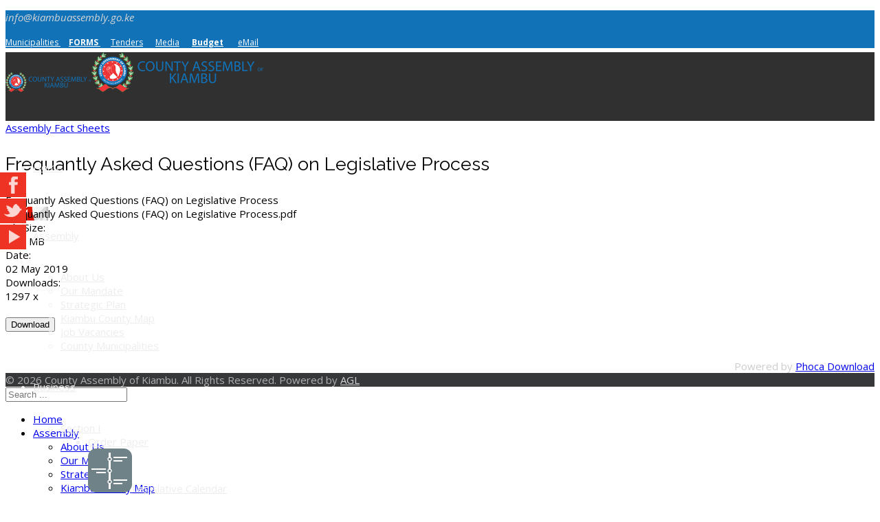

--- FILE ---
content_type: text/html; charset=utf-8
request_url: https://kiambuassembly.go.ke/resources/assembly-fact-sheets/file/26-frequantly-asked-questions-faq-on-legislative-process
body_size: 6574
content:
<!DOCTYPE html>
<html xmlns="http://www.w3.org/1999/xhtml" xml:lang="en-gb" lang="en-gb" dir="ltr">
	<head>
		<meta http-equiv="X-UA-Compatible" content="IE=edge">
		<meta name="viewport" content="width=device-width, initial-scale=1">
		<base href="https://kiambuassembly.go.ke/resources/assembly-fact-sheets/file/26-frequantly-asked-questions-faq-on-legislative-process" />
	<meta http-equiv="content-type" content="text/html; charset=utf-8" />
	<meta name="keywords" content="County Assembly of Kiambu " />
	<meta name="rights" content="County Assembly of Kiambu " />
	<meta name="description" content="County Assembly of Kiambu " />
	<title>Assembly Fact Sheets</title>
	<link href="/images/icons/favi.png" rel="shortcut icon" type="image/vnd.microsoft.icon" />
	<link href="https://kiambuassembly.go.ke/component/search/?Itemid=179&amp;id=26:frequantly-asked-questions-faq-on-legislative-process&amp;format=opensearch" rel="search" title="Search County Assembly of Kiambu" type="application/opensearchdescription+xml" />
	<link href="//fonts.googleapis.com/css?family=Open+Sans:300,300italic,regular,italic,600,600italic,700,700italic,800,800italic&amp;subset=latin,latin-ext" rel="stylesheet" type="text/css" />
	<link href="//fonts.googleapis.com/css?family=Raleway:100,200,300,regular,500,600,700,800,900,100italic,200italic,300italic,italic,500italic,600italic,700italic,800italic,900italic&amp;subset=latin" rel="stylesheet" type="text/css" />
	<link href="/cache/com_templates/templates/flex/61d708a1271d293ac1550d687554c31c.css" rel="stylesheet" type="text/css" />
	<link href="/media/mod_social_slider/css/style.css?0d9aed11f1b29c84149386073ea185a0" rel="stylesheet" type="text/css" />
	<style type="text/css">
body.site {background-color:#ffffff;}body{font-family:Open Sans, sans-serif; font-size:15px; font-weight:normal; }h1{font-family:Raleway, sans-serif; font-size:40px; font-weight:200; }h2{font-family:Raleway, sans-serif; font-size:33px; font-weight:300; }h3{font-family:Raleway, sans-serif; font-size:27px; font-weight:normal; }h4{font-family:Raleway, sans-serif; font-size:23px; font-weight:normal; }h5{font-family:Raleway, sans-serif; font-size:20px; font-weight:500; }h6{font-family:Raleway, sans-serif; font-size:17px; font-weight:600; }.sp-megamenu-parent{font-family:Open Sans, sans-serif; font-size:15px; font-weight:normal; }@media (min-width: 1400px) {
.container {
max-width: 1140px;
}
}#sp-top-bar{ background-color:#1172b8;color:#d4d4d4;padding:0px 0px 0px 0px;margin:0px 0px -9px 0px; }#sp-top-bar a{color:#b3b3b3;}#sp-top-bar a:hover{color:#d1d1d1;}#sp-header{ background-color:#303030;color:#f0f0f0; }#sp-header a{color:#ededed;}#sp-header a:hover{color:#ffffff;}#sp-footer{ background-color:#363839;color:#b0b0b0; }#sp-footer a{color:#d6d6d6;}#sp-footer a:hover{color:#f0f0f0;}.offcanvas-menu{}.offcanvas-menu ul li a{color: }.offcanvas-menu .offcanvas-inner .search input.inputbox{border-color: }#sp-header .top-search-wrapper .icon-top-wrapper,#sp-header .top-search-wrapper .icon-top-wrapper >i:before,.sp-megamenu-wrapper > .sp-megamenu-parent >li >a,.sp-megamenu-wrapper #offcanvas-toggler,#sp-header .modal-login-wrapper span,#sp-header .ap-my-account i.pe-7s-user,#sp-header .ap-my-account .info-text,#sp-header .mod-languages,#sp-header .logo,#cart-menu,#cd-menu-trigger,.cd-cart,.cd-cart > i{height:100px;line-height:100px;}.total_products{top:calc(100px / 2 - 22px);}#sp-header,.transparent-wrapper{height:100px;}.transparent,.sticky-top{}#sp-header #sp-menu .sp-megamenu-parent >li >a,#sp-header #sp-menu .sp-megamenu-parent li .sp-dropdown >li >a,#sp-header .top-search-wrapper .icon-top-wrapper i,#sp-header #cd-menu-trigger i,#sp-header .cd-cart i,#sp-header .top-search-wrapper{}#sp-header #sp-menu .sp-dropdown .sp-dropdown-inner{}#sp-header #sp-menu .sp-dropdown .sp-dropdown-inner li.sp-menu-item >a,#sp-header #sp-menu .sp-dropdown .sp-dropdown-inner li.sp-menu-item.separator >a,#sp-header #sp-menu .sp-dropdown .sp-dropdown-inner li.sp-menu-item.separator >a:hover,#sp-header .sp-module-content ul li a,#sp-header .vm-menu .vm-title{}.sticky .logo,.sticky #cart-menu,.sticky #cd-menu-trigger,.sticky .cd-cart,.sticky .cd-cart >i,.sticky .menu-is-open >i,#sp-header.sticky .modal-login-wrapper span,#sp-header.sticky .ap-my-account i.pe-7s-user,#sp-header.sticky .ap-my-account .info-text,#sp-header.sticky .mod-languages,#sp-header.sticky .top-search-wrapper .icon-top-wrapper,#sp-header.sticky .top-search-wrapper .icon-top-wrapper >i:before,.sticky .sp-megamenu-wrapper > .sp-megamenu-parent >li >a,.sticky .sp-megamenu-wrapper #offcanvas-toggler,.sticky #sp-logo a.logo{ height:75px;line-height:75px; } .sticky .total_products{top: calc(75px / 2 - 22px);} .sticky .sticky__wrapper{ height:75px; -webkit-animation-name:fade-in-down;animation-name:fade-in-down;}.sticky .sticky__wrapper .sp-sticky-logo {height:75px;}.sticky.onepage .sticky__wrapper,.sticky.white .sticky__wrapper,.sticky.transparent .sticky__wrapper{} #sp-header.sticky #sp-menu .sp-megamenu-wrapper .sp-megamenu-parent >li >a,#sp-header.sticky .top-search-wrapper,#sp-header.sticky .top-search-wrapper .icon-top-wrapper i,#sp-header.sticky #cd-menu-trigger i,#sp-header.sticky .cd-cart i{;}#sp-header.sticky #sp-menu .sp-megamenu-wrapper .sp-megamenu-parent >li.active>a,#sp-header.sticky #sp-menu .sp-megamenu-wrapper .sp-megamenu-parent >li.current-item>a,#sp-header.sticky #sp-menu .sp-megamenu-wrapper .sp-megamenu-parent >li.sp-has-child.active>a,.sticky #offcanvas-toggler >i,.sticky #offcanvas-toggler >i:hover{color:;} .jj_sl_navigation li a {
			background-color:#ee3224;
			text-align:left;
			color:#ffffff !important;
		}
		.jj_sl_navigation .jj_sprite {
			background-image: url(https://kiambuassembly.go.ke/media/mod_social_slider/icons/sprite-white.png);
		}.jj_sl_navigation { top:250px;
			}.jj_sl_navigation .jj_sl_custom1 a:hover{
			background-color: #d12eb0;
		 }
		 .jj_sl_navigation .jj_sl_custom2 a:hover{
			background-color: #000000;
		 }
		 .jj_sl_navigation .jj_sl_custom3 a:hover{
			background-color: #000000;
		 }
		 .jj_sl_navigation .jj_sl_custom4 a:hover{
			background-color: #000000;
		 }
		 .jj_sl_navigation .jj_sl_custom5 a:hover{
			background-color: #000000;
		 }
				.jj_sl_navigation .jj_sprite_custom.jj_custom1 {
					background-image: url(https://kiambuassembly.go.ke/media/mod_social_slider/icons/icon.png);
				}
				.jj_sl_navigation .jj_sprite_custom.jj_custom2 {
					background-image: url(https://kiambuassembly.go.ke/media/mod_social_slider/icons/icon.png);
				}
				.jj_sl_navigation .jj_sprite_custom.jj_custom3 {
					background-image: url(https://kiambuassembly.go.ke/media/mod_social_slider/icons/icon.png);
				}
				.jj_sl_navigation .jj_sprite_custom.jj_custom4 {
					background-image: url(https://kiambuassembly.go.ke/media/mod_social_slider/icons/icon.png);
				}
				.jj_sl_navigation .jj_sprite_custom.jj_custom5 {
					background-image: url(https://kiambuassembly.go.ke/media/mod_social_slider/icons/icon.png);
				}
	</style>
	<script src="/templates/flex/js/jui/jquery.min.js?0d9aed11f1b29c84149386073ea185a0" type="text/javascript"></script>
	<script src="/templates/flex/js/main.js" type="text/javascript"></script>
	<script src="/cache/com_templates/templates/flex/66e789875c1f45d9eb1b7f169472fd0d.js" type="text/javascript"></script>
	<script type="text/javascript">
var enableDownloadButtonPD = 0;function enableDownloadPD() { if (enableDownloadButtonPD == 0) {   document.forms['phocadownloadform'].elements['pdlicensesubmit'].disabled=false;   enableDownloadButtonPD = 1; } else {   document.forms['phocadownloadform'].elements['pdlicensesubmit'].disabled=true;   enableDownloadButtonPD = 0; }}var sp_preloader = "1";var sp_offanimation = "default";var stickyHeaderVar = "1";var stickyHeaderAppearPoint = 250;
	</script>
	<script type="text/javascript" src="https://kiambuassembly.go.ke/components/com_phocadownload/assets/overlib/overlib_mini.js"></script>
		<meta name="google-site-verification" content="DSdwan9Msbzbdq_oywoZ_S-4Tp2H95gOcLOit5i_Vl0" />
	</head>
	
	<body class="site com-phocadownload view-file no-layout no-task itemid-179 en-gb ltr  sticky-header layout-fluid off-canvas-menu-init">
	
		        <div class="body-wrapper off-canvas-menu-wrap">
            <div class="body-innerwrapper body_innerwrapper_overflow">
				<div class="sp-pre-loader"><div class="sp-loader-clock"></div></div><section id="sp-top-bar"><div class="container"><div class="row"><div id="sp-top1" class="col-12 col-md-6 col-lg-3 "><div class="sp-column mobile-centered"><div class="sp-module "><div class="sp-module-content">

<div class="custom"  >
	<p><i class="fa fa-envelope"><em> info@kiambuassembly.go.ke</em></i></p></div>
</div></div></div></div><div id="sp-top2" class="col-12 col-md-6 col-lg-9 "><div class="sp-column pull-right"><div class="sp-module "><div class="sp-module-content">

<div class="custom"  >
	<p><span style="font-size: 9pt;"> <a href="/the-assembly/kiambu-county-municipalities" style="color: #ffffff;">Municipalities&nbsp;</a>&nbsp; &nbsp;<strong> <a href="/vetting-form" style="color: #ffffff;">FORMS&nbsp;</a></strong> &nbsp; &nbsp; <a href="/tenders" style="color: #ffffff;">Tenders</a>&nbsp; &nbsp; &nbsp; <a href="/assembly-digest" style="color: #ffffff;">Media</a>&nbsp; &nbsp; &nbsp; <strong><a href="/budget-office" style="color: #ffffff;">Budget</a></strong>&nbsp; &nbsp; &nbsp;&nbsp; <a href="/webmail" target="_blank" rel="noopener" style="color: #ffffff;">eMail</a></span></p></div>
</div></div></div></div></div></div></section><header id="sp-header" class=" flex"><div class="container"><div class="row"><div id="sp-logo" class="col-10 col-md-10 col-lg-2 "><div class="sp-column"><a class="logo" href="/">
					<img class="sp-default-logo d-none d-md-block" 
				 src="/images/logos/logo.png" srcset="/images/logos/logo.png 2x" 
					alt="County Assembly of Kiambu"><img class="sp-default-logo d-block d-sm-block d-md-none" src="/images/logos/logo.png" alt="County Assembly of Kiambu"></a></div></div><div id="sp-menu" class="col-1 col-md-1 col-lg-10 "><div class="sp-column">			<div class="sp-megamenu-wrapper">
				<a id="offcanvas-toggler" class="d-block d-lg-none" href="#" aria-label="Menu"><i class="fas fa-bars" aria-hidden="true" title="Menu"></i></a>
				<ul class="sp-megamenu-parent menu-fade-down-fade-up d-none d-lg-flex"><li class="sp-menu-item"><a  href="/"  >Home</a></li><li class="sp-menu-item sp-has-child"><a  href="javascript:void(0);"  >Assembly</a><div class="sp-dropdown sp-dropdown-main sp-menu-right" style="width: 250px;"><div class="sp-dropdown-inner"><ul class="sp-dropdown-items"><li class="sp-menu-item"><a  href="/the-assembly/about-us"  ><i class="fa fa-history"></i> About Us</a></li><li class="sp-menu-item"><a  href="/the-assembly/our-mandate"  ><i class="fa fa-hand-pointer-o"></i> Our Mandate</a></li><li class="sp-menu-item"><a  href="/the-assembly/strategic-plan"  ><i class="fa fa-book"></i> Strategic Plan</a></li><li class="sp-menu-item"><a  href="/the-assembly/kiambu-county-map"  ><i class="fa fa-map-marker"></i> Kiambu County Map</a></li><li class="sp-menu-item"><a  href="/the-assembly/job-vacancies"  ><i class="fa fa-bullseye"></i> Job Vacancies</a></li><li class="sp-menu-item"><a  href="/the-assembly/kiambu-county-municipalities"  ><i class="fa fa-map-signs"></i> County Municipalities</a></li></ul></div></div></li><li class="sp-menu-item sp-has-child separator menu-center"><a  href="javascript:void(0);"  >Business</a><div class="sp-dropdown sp-dropdown-main sp-dropdown-mega sp-menu-center" style="width: 750px;left: -375px;"><div class="sp-dropdown-inner"><div class="row"><div class="col-sm-4"><ul class="sp-mega-group"><li class="sp-menu-item sp-has-child separator"><a class="sp-group-title" href="javascript:void(0);"  >Section I</a><ul class="sp-mega-group-child sp-dropdown-items"><li class="sp-menu-item"><a  href="/business/section-i/order-paper"  ><i class="fa fa-paperclip"></i> Order Paper</a></li><li class="sp-menu-item"><a  href="/business/section-i/legislative-calendar"  ><img src="/images/pagebuilder/icons/timeline.png" alt="Legislative Calendar" /><span class="image-title">Legislative Calendar</span> </a></li><li class="sp-menu-item"><a  href="/business/section-i/motions"  ><img src="/images/pagebuilder/icons/tabs.png" alt="Motions" /><span class="image-title">Motions</span> </a></li><li class="sp-menu-item"><a  href="/business/section-i/petitions"  ><img src="/images/pagebuilder/icons/icons.png" alt="Petitions" /><span class="image-title">Petitions</span> </a></li><li class="sp-menu-item"><a  href="/business/section-i/petition-tracker"  ><img src="/images/pagebuilder/icons/pie-progress.png" alt="Petition Tracker" /><span class="image-title">Petition Tracker</span> </a></li></ul></li></ul></div><div class="col-sm-4"><ul class="sp-mega-group"><li class="sp-menu-item sp-has-child separator"><a class="sp-group-title" href="javascript:void(0);"  >Section II</a><ul class="sp-mega-group-child sp-dropdown-items"><li class="sp-menu-item"><a  href="/business/section-ii/hansard-reports"  ><i class="fa fa-book"></i> Hansard Reports</a></li><li class="sp-menu-item"><a  href="/business/section-ii/bills"  ><img src="/images/pagebuilder/icons/slick-carousel.png" alt="Bills" /><span class="image-title">Bills</span> </a></li><li class="sp-menu-item"><a  href="/business/section-ii/bill-tracker"  ><img src="/images/pagebuilder/icons/carousel.png" alt="Bill Tracker" /><span class="image-title">Bill Tracker</span> </a></li><li class="sp-menu-item"><a  href="/business/section-ii/paper-laid"  ><img src="/images/pagebuilder/icons/image-lightbox.png" alt="Paper Laid" /><span class="image-title">Paper Laid</span> </a></li><li class="sp-menu-item"><a  href="/business/section-ii/votes-proceedings"  ><img src="/images/pagebuilder/icons/flickr.png" alt="Votes &amp; Proceedings" /><span class="image-title">Votes &amp; Proceedings</span> </a></li></ul></li></ul></div><div class="col-sm-4"><ul class="sp-mega-group"><li class="sp-menu-item sp-has-child separator"><a class="sp-group-title" href="javascript:void(0);"  >Section III</a><ul class="sp-mega-group-child sp-dropdown-items"><li class="sp-menu-item"><a  href="/business/section-iii/weekly-programme"  ><i class="fa fa-calendar"></i> Weekly Programme</a></li><li class="sp-menu-item"><a  href="/business/section-iii/sessional-papers"  ><img src="/images/pagebuilder/icons/plyr.png" alt="Sessional Papers" /><span class="image-title">Sessional Papers</span> </a></li><li class="sp-menu-item"><a  href="/business/section-iii/communication-from-chair"  ><img src="/images/pagebuilder/icons/animated-number.png" alt="Communication from Chair" /><span class="image-title">Communication from Chair</span> </a></li><li class="sp-menu-item"><a  href="/business/section-iii/statements"  ><img src="/images/pagebuilder/icons/pie-progress.png" alt="Statements" /><span class="image-title">Statements</span> </a></li><li class="sp-menu-item"><a  href="/business/section-iii/speeches"  ><img src="/images/pagebuilder/icons/countdown.png" alt="Speeches" /><span class="image-title">Speeches</span> </a></li></ul></li></ul></div></div></div></div></li><li class="sp-menu-item sp-has-child separator"><a  href="#"  >Committees</a><div class="sp-dropdown sp-dropdown-main sp-menu-center" style="width: 250px;left: -125px;"><div class="sp-dropdown-inner"><ul class="sp-dropdown-items"><li class="sp-menu-item"><a  href="/committees/committee-composition"  >Committee Composition</a></li><li class="sp-menu-item"><a  href="/committees/sitting-schedule-agendas"  >Sitting Schedule &amp; Agendas</a></li><li class="sp-menu-item"><a  href="/committees/committee-reports"  >Committee Reports</a></li><li class="sp-menu-item"><a  href="/committees/submission-of-memoranda"  >Submission of Memoranda</a></li></ul></div></div></li><li class="sp-menu-item sp-has-child separator"><a  href="#"  >Leadership</a><div class="sp-dropdown sp-dropdown-main sp-menu-center" style="width: 250px;left: -125px;"><div class="sp-dropdown-inner"><ul class="sp-dropdown-items"><li class="sp-menu-item"><a  href="/leadership/the-board"  >The Board</a></li><li class="sp-menu-item"><a  href="/leadership/office-of-the-speaker"  >Office of the Speaker</a></li><li class="sp-menu-item"><a  href="/leadership/office-of-the-clerk"  >Office of the Clerk</a></li></ul></div></div></li><li class="sp-menu-item sp-has-child"><a  href="#"  >MCAs &amp; Wards</a><div class="sp-dropdown sp-dropdown-main sp-menu-center" style="width: 250px;left: -125px;"><div class="sp-dropdown-inner"><ul class="sp-dropdown-items"><li class="sp-menu-item"><a  href="/mcas-and-wards/3rd-assembly-mcas"  ><i class="fa fa-users"></i> 3rd Assembly MCAs</a></li><li class="sp-menu-item"><a  href="/mcas-and-wards/2nd-assembly-mcas"  ><i class="fa fa-user-times"></i> 2nd Assembly MCAs</a></li><li class="sp-menu-item"><a  href="/mcas-and-wards/contact-your-mca"  ><i class="fa fa-envelope"></i> Contact Your MCA</a></li><li class="sp-menu-item"><a  href="/mcas-and-wards/kiambu-county-wards"  ><i class="fa fa-sitemap"></i> Kiambu County Wards</a></li><li class="sp-menu-item"><a  href="/mcas-and-wards/1st-assembly-mcas"  ><i class="fa fa-user-circle"></i> 1st Assembly MCAs</a></li></ul></div></div></li><li class="sp-menu-item sp-has-child active"><a  href="#"  >Resources</a><div class="sp-dropdown sp-dropdown-main sp-menu-right" style="width: 250px;"><div class="sp-dropdown-inner"><ul class="sp-dropdown-items"><li class="sp-menu-item"><a  href="/resources/statutory-documents"  ><img src="/images/pagebuilder/icons/carousel.png" alt="Statutory Documents" /><span class="image-title">Statutory Documents</span> </a></li><li class="sp-menu-item"><a  href="/resources/standing-order"  ><img src="/images/pagebuilder/icons/timeline.png" alt="Standing Order" /><span class="image-title">Standing Order</span> </a></li><li class="sp-menu-item"><a  href="/resources/hansard-booklets"  ><i class="fa fa-book"></i> Hansard Booklets</a></li><li class="sp-menu-item current-item active"><a  href="/resources/assembly-fact-sheets"  ><img src="/images/pagebuilder/icons/testimonial-flex.png" alt="Assembly Fact Sheets" /><span class="image-title">Assembly Fact Sheets</span> </a></li><li class="sp-menu-item"><a  href="/resources/accessibility-statement"  ><i class="fa fa-wheelchair"></i> Accessibility Statement</a></li><li class="sp-menu-item"><a  href="/resources/website-site-map"  ><i class="fa fa-map-signs"></i> Website Site Map</a></li><li class="sp-menu-item"><a  href="/resources/downloads"  ><i class="fa fa-download"></i> Downloads</a></li></ul></div></div></li><li class="sp-menu-item"><a  href="/contacts"  >Contacts</a></li><li class="sp-menu-item"><a  href="/hr"  >`</a></li></ul>			</div>
		</div></div></div></div></header><section id="sp-page-title"><div class="row"><div id="sp-title" class="col-lg-12 "><div class="sp-column"></div></div></div></section><section id="sp-main-body"><div class="container"><div class="row"><div id="sp-component" class="col-lg-12 "><div class="sp-column ">	<div id="system-message-container">
			</div>
<div id="phoca-dl-file-box" class="pd-file-view" ><div class="pd-file"><div class="ph-top"><a class="btn btn-default" title="Assembly Fact Sheets" href="/assembly-fact-sheets" ><span class="glyphicon glyphicon-arrow-left"></span> Assembly Fact Sheets</a></div><h3 class="pdfv-name">Frequantly Asked Questions (FAQ) on Legislative Process</h3><div class="pd-filebox"><div class="row "><div class="col-sm-12 col-md-12"><div class="pd-filenamebox"><div class="pd-title">Frequantly Asked Questions (FAQ) on Legislative Process</div><div class="pd-filename"><div class="pd-document64" style="background: url('https://kiambuassembly.go.ke/media/com_phocadownload/images/mime/64/icon-pdf.png') 0 center no-repeat;"><div class="pd-float">Frequantly Asked Questions (FAQ) on Legislative Process.pdf</div></div></div></div>
<div class="pd-filesize-txt">File Size:</div><div class="pd-fl-m">1.32 MB</div><div class="pd-date-txt">Date:</div><div class="pd-fl-m">02 May 2019</div><div class="pd-downloads-txt">Downloads:</div><div class="pd-fl-m">1297 x</div><div class="pd-video"></div><div class="pd-rating"></div></div></div><div class="row "><div class="col-sm-12 col-md-12"><div class="pd-report"></div><div class="pd-tags"></div><div class="pd-cb"></div></div></div></div><div class="row "><div class="col-sm-12 col-md-12"><div class="pd-cb">&nbsp;</div><form action="https://kiambuassembly.go.ke/resources/assembly-fact-sheets/file/26-frequantly-asked-questions-faq-on-legislative-process" method="post" name="phocaDownloadForm" id="phocadownloadform"><input class="btn btn-success" type="submit" name="submit" id="pdlicensesubmit" value="Download" /><input type="hidden" name="license_agree" value="1" /><input type="hidden" name="download" value="26" /><input type="hidden" name="8791141c385e27067452881a4afe02f3" value="1" /></form></div></div><div>&nbsp;</div></div></div><div class="pd-cb">&nbsp;</div><div style="text-align:right;color:#ccc;display:block">Powered by <a href="https://www.phoca.cz/phocadownload">Phoca Download</a></div></div></div></div></div></section><footer id="sp-footer"><div class="container"><div class="row"><div id="sp-footer1" class="col-lg-12 "><div class="sp-column"><span class="sp-copyright">© 2026 County Assembly of Kiambu. All Rights Reserved. Powered by <a href="#">AGL</a></span></div></div></div></div></footer>			</div>
		</div>
		
		<!-- Off Canvas Menu -->
		<div class="offcanvas-menu">
			<a href="#" class="close-offcanvas" aria-label="Close"><i class="fas fa-times" aria-hidden="true" title="HELIX_CLOSE_MENU"></i></a>
			<div class="offcanvas-inner">
									<div class="sp-module "><div class="sp-module-content"><div class="search flex-search">
	<form action="/resources/assembly-fact-sheets" method="post">
		<input name="searchword" id="mod-search-searchword-89" maxlength="200"  class="inputbox search-query" type="text" size="20" placeholder="Search ..." />		<input type="hidden" name="task" value="search" />
		<input type="hidden" name="option" value="com_search" />
		<input type="hidden" name="Itemid" value="179" />
	</form>
</div>
</div></div><div class="sp-module "><div class="sp-module-content"><ul class="accordion-menu ">
<li class="nav-item item-101 default"><a href="/" > Home</a></li><li class="nav-item item-106 deeper parent"><a href="/" > Assembly</a><span class="accordion_menu__heading accordion-menu-toggler collapsed" data-bs-toggle="collapse" data-bs-target="#collapse-menu-106-1" role="button" aria-expanded="false" aria-controls="collapse-menu-106-1"><i class="open-icon fas fa-chevron-down"></i></span>
<ul class="collapse" id="collapse-menu-106-1"><li class="nav-item item-128"><a href="/the-assembly/about-us" > <i class="fa fa-history" aria-hidden="true"></i> About Us</a></li><li class="nav-item item-129"><a href="/the-assembly/our-mandate" > <i class="fa fa-hand-pointer-o" aria-hidden="true"></i> Our Mandate</a></li><li class="nav-item item-167"><a href="/the-assembly/strategic-plan" > <i class="fa fa-book" aria-hidden="true"></i> Strategic Plan</a></li><li class="nav-item item-169"><a href="/the-assembly/kiambu-county-map" > <i class="fa fa-map-marker" aria-hidden="true"></i> Kiambu County Map</a></li><li class="nav-item item-906"><a href="/the-assembly/job-vacancies" > <i class="fa fa-bullseye" aria-hidden="true"></i> Job Vacancies</a></li><li class="nav-item item-1195"><a href="/the-assembly/kiambu-county-municipalities" > <i class="fa fa-map-signs" aria-hidden="true"></i> County Municipalities</a></li></ul></li><li class="nav-item item-110 deeper parent"><a href="/" > Business</a><span class="accordion_menu__heading accordion-menu-toggler collapsed" data-bs-toggle="collapse" data-bs-target="#collapse-menu-110-1" role="button" aria-expanded="false" aria-controls="collapse-menu-110-1"><i class="open-icon fas fa-chevron-down"></i></span>
<ul class="collapse" id="collapse-menu-110-1"><li class="nav-item item-183 deeper parent"><a href="/" > Section I</a><span class="accordion_menu__heading accordion-menu-toggler collapsed" data-bs-toggle="collapse" data-bs-target="#collapse-menu-183-1" role="button" aria-expanded="false" aria-controls="collapse-menu-183-1"><i class="open-icon fas fa-chevron-down"></i></span>
<ul class="collapse" id="collapse-menu-183-1"><li class="nav-item item-502"><a href="/business/section-i/order-paper" > <i class="fa fa-paperclip" aria-hidden="true"></i> Order Paper</a></li><li class="nav-item item-170"><a href="/business/section-i/legislative-calendar" > <img src="/images/pagebuilder/icons/timeline.png" alt="Legislative Calendar" /><span class="image-title">Legislative Calendar</span></a></li><li class="nav-item item-171"><a href="/business/section-i/motions" > <img src="/images/pagebuilder/icons/tabs.png" alt="Motions" /><span class="image-title">Motions</span></a></li><li class="nav-item item-191"><a href="/business/section-i/petitions" > <img src="/images/pagebuilder/icons/icons.png" alt="Petitions" /><span class="image-title">Petitions</span></a></li><li class="nav-item item-172"><a href="/business/section-i/petition-tracker" > <img src="/images/pagebuilder/icons/pie-progress.png" alt="Petition Tracker" /><span class="image-title">Petition Tracker</span></a></li></ul></li><li class="nav-item item-184 deeper parent"><a href="/" > Section II</a><span class="accordion_menu__heading accordion-menu-toggler collapsed" data-bs-toggle="collapse" data-bs-target="#collapse-menu-184-1" role="button" aria-expanded="false" aria-controls="collapse-menu-184-1"><i class="open-icon fas fa-chevron-down"></i></span>
<ul class="collapse" id="collapse-menu-184-1"><li class="nav-item item-499"><a href="/business/section-ii/hansard-reports" > <i class="fa fa-book" aria-hidden="true"></i> Hansard Reports</a></li><li class="nav-item item-177"><a href="/business/section-ii/bills" > <img src="/images/pagebuilder/icons/slick-carousel.png" alt="Bills" /><span class="image-title">Bills</span></a></li><li class="nav-item item-178"><a href="/business/section-ii/bill-tracker" > <img src="/images/pagebuilder/icons/carousel.png" alt="Bill Tracker" /><span class="image-title">Bill Tracker</span></a></li><li class="nav-item item-180"><a href="/business/section-ii/paper-laid" > <img src="/images/pagebuilder/icons/image-lightbox.png" alt="Paper Laid" /><span class="image-title">Paper Laid</span></a></li><li class="nav-item item-181"><a href="/business/section-ii/votes-proceedings" > <img src="/images/pagebuilder/icons/flickr.png" alt="Votes &amp; Proceedings" /><span class="image-title">Votes &amp; Proceedings</span></a></li></ul></li><li class="nav-item item-185 deeper parent"><a href="/" > Section III</a><span class="accordion_menu__heading accordion-menu-toggler collapsed" data-bs-toggle="collapse" data-bs-target="#collapse-menu-185-1" role="button" aria-expanded="false" aria-controls="collapse-menu-185-1"><i class="open-icon fas fa-chevron-down"></i></span>
<ul class="collapse" id="collapse-menu-185-1"><li class="nav-item item-500"><a href="/business/section-iii/weekly-programme" > <i class="fa fa-calendar" aria-hidden="true"></i> Weekly Programme</a></li><li class="nav-item item-300"><a href="/business/section-iii/sessional-papers" > <img src="/images/pagebuilder/icons/plyr.png" alt="Sessional Papers" /><span class="image-title">Sessional Papers</span></a></li><li class="nav-item item-187"><a href="/business/section-iii/communication-from-chair" > <img src="/images/pagebuilder/icons/animated-number.png" alt="Communication from Chair" /><span class="image-title">Communication from Chair</span></a></li><li class="nav-item item-188"><a href="/business/section-iii/statements" > <img src="/images/pagebuilder/icons/pie-progress.png" alt="Statements" /><span class="image-title">Statements</span></a></li><li class="nav-item item-347"><a href="/business/section-iii/speeches" > <img src="/images/pagebuilder/icons/countdown.png" alt="Speeches" /><span class="image-title">Speeches</span></a></li></ul></li></ul></li><li class="nav-item item-108 deeper parent"><a href="#" > Committees</a><span class="accordion-menu-toggler collapsed" data-bs-toggle="collapse" data-bs-target="#collapse-menu-108-1" role="button" aria-expanded="false" aria-controls="collapse-menu-108-1"><i class="open-icon fas fa-chevron-down"></i></span><ul class="collapse" id="collapse-menu-108-1"><li class="nav-item item-583"><a href="/committees/committee-composition" > Committee Composition</a></li><li class="nav-item item-585"><a href="/committees/sitting-schedule-agendas" > Sitting Schedule &amp; Agendas</a></li><li class="nav-item item-584"><a href="/committees/committee-reports" > Committee Reports</a></li><li class="nav-item item-586"><a href="/committees/submission-of-memoranda" > Submission of Memoranda</a></li></ul></li><li class="nav-item item-107 deeper parent"><a href="#" > Leadership</a><span class="accordion-menu-toggler collapsed" data-bs-toggle="collapse" data-bs-target="#collapse-menu-107-1" role="button" aria-expanded="false" aria-controls="collapse-menu-107-1"><i class="open-icon fas fa-chevron-down"></i></span><ul class="collapse" id="collapse-menu-107-1"><li class="nav-item item-430"><a href="/leadership/the-board" > <i class="pe pe-7s-sun" aria-hidden="true"></i> The Board</a></li><li class="nav-item item-525"><a href="/leadership/office-of-the-speaker" > <i class="pe pe-7s-speaker" aria-hidden="true"></i> Office of the Speaker</a></li><li class="nav-item item-589"><a href="/leadership/office-of-the-clerk" > <i class="pe pe-7s-user" aria-hidden="true"></i> Office of the Clerk</a></li></ul></li><li class="nav-item item-109 deeper parent"><a href="#" > MCAs &amp; Wards</a><span class="accordion-menu-toggler collapsed" data-bs-toggle="collapse" data-bs-target="#collapse-menu-109-1" role="button" aria-expanded="false" aria-controls="collapse-menu-109-1"><i class="open-icon fas fa-chevron-down"></i></span><ul class="collapse" id="collapse-menu-109-1"><li class="nav-item item-1246"><a href="/mcas-and-wards/3rd-assembly-mcas" > <i class="fa fa-users" aria-hidden="true"></i> 3rd Assembly MCAs</a></li><li class="nav-item item-112"><a href="/mcas-and-wards/2nd-assembly-mcas" > <i class="fa fa-user-times" aria-hidden="true"></i> 2nd Assembly MCAs</a></li><li class="nav-item item-118"><a href="/mcas-and-wards/contact-your-mca" > <i class="fa fa-envelope" aria-hidden="true"></i> Contact Your MCA</a></li><li class="nav-item item-114"><a href="/mcas-and-wards/kiambu-county-wards" > <i class="fa fa-sitemap" aria-hidden="true"></i> Kiambu County Wards</a></li><li class="nav-item item-113"><a href="/mcas-and-wards/1st-assembly-mcas" > <i class="fa fa-user-circle" aria-hidden="true"></i> 1st Assembly MCAs</a></li></ul></li><li class="nav-item item-528 active deeper parent"><a href="#" > Resources</a><span class="accordion-menu-toggler" data-bs-toggle="collapse" data-bs-target="#collapse-menu-528-1" role="button" aria-expanded="true" aria-controls="collapse-menu-528-1"><i class="open-icon fas fa-chevron-down"></i></span><ul class="collapse show" id="collapse-menu-528-1"><li class="nav-item item-368"><a href="/resources/statutory-documents" > <img src="/images/pagebuilder/icons/carousel.png" alt="Statutory Documents" /><span class="image-title">Statutory Documents</span></a></li><li class="nav-item item-367"><a href="/resources/standing-order" > <img src="/images/pagebuilder/icons/timeline.png" alt="Standing Order" /><span class="image-title">Standing Order</span></a></li><li class="nav-item item-1319"><a href="/resources/hansard-booklets" > <i class="fa fa-book" aria-hidden="true"></i> Hansard Booklets</a></li><li class="nav-item item-179 current active"><a href="/resources/assembly-fact-sheets" aria-current="location"> <img src="/images/pagebuilder/icons/testimonial-flex.png" alt="Assembly Fact Sheets" /><span class="image-title">Assembly Fact Sheets</span></a></li><li class="nav-item item-825"><a href="/resources/accessibility-statement" > <i class="fa fa-wheelchair" aria-hidden="true"></i> Accessibility Statement</a></li><li class="nav-item item-1154"><a href="/resources/website-site-map" > <i class="fa fa-map-signs" aria-hidden="true"></i> Website Site Map</a></li><li class="nav-item item-1278"><a href="/resources/downloads" > <i class="fa fa-download" aria-hidden="true"></i> Downloads</a></li></ul></li><li class="nav-item item-526"><a href="/contacts" > Contacts</a></li><li class="nav-item item-1356"><a href="/hr" > `</a></li></div></div>
							</div>
		</div>
		<!-- Global site tag (gtag.js) - Google Analytics -->
<script async src="https://www.googletagmanager.com/gtag/js?id=G-17Y204QV7D"></script>
<script>
  window.dataLayer = window.dataLayer || [];
  function gtag(){dataLayer.push(arguments);}
  gtag('js', new Date());

  gtag('config', 'G-17Y204QV7D');
</script>
				
		<ul class="jj_sl_navigation jj_transition left"><li class="jj_sl_facebook"><a href="https://www.facebook.com/kiambucountyassembly/" target="_blank"><span class="jj_social_text">Follow via Facebook</span><span class="jj_sprite jj_facebook"></span></a></li><li class="jj_sl_twitter"><a href="https://twitter.com/kiambuassembly" target="_blank"><span class="jj_social_text">Follow via Twitter</span><span class="jj_sprite jj_twitter"></span></a></li><li class="jj_sl_youtube"><a href="https://www.youtube.com/channel/UCTC-bGSt2tQcWewpyvxFqYw/" target="_blank"><span class="jj_social_text">Follow via Youtube</span><span class="jj_sprite jj_youtube"></span></a></li></ul>
		
				
		<!-- Go to top -->
			</body>
</html>